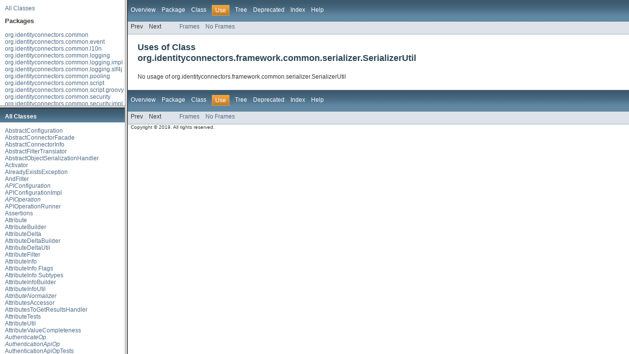

--- FILE ---
content_type: text/html; charset=utf-8
request_url: https://connid.tirasa.net/apidocs/1.4/overview-frame.html
body_size: 427
content:
<!DOCTYPE HTML PUBLIC "-//W3C//DTD HTML 4.01 Transitional//EN" "http://www.w3.org/TR/html4/loose.dtd">
<!-- NewPage -->
<html lang="it">
<head>
<!-- Generated by javadoc (version 1.7.0_80) on Fri Jan 25 11:47:27 CET 2019 -->
<meta http-equiv="Content-Type" content="text/html; charset=UTF-8">
<title>Overview List (ConnId 1.4.5.1 API)</title>
<meta name="date" content="2019-01-25">
<link rel="stylesheet" type="text/css" href="stylesheet.css" title="Style">
</head>
<body>
<div class="indexHeader"><a href="allclasses-frame.html" target="packageFrame">All Classes</a></div>
<div class="indexContainer">
<h2 title="Packages">Packages</h2>
<ul title="Packages">
<li><a href="org/identityconnectors/common/package-frame.html" target="packageFrame">org.identityconnectors.common</a></li>
<li><a href="org/identityconnectors/common/event/package-frame.html" target="packageFrame">org.identityconnectors.common.event</a></li>
<li><a href="org/identityconnectors/common/l10n/package-frame.html" target="packageFrame">org.identityconnectors.common.l10n</a></li>
<li><a href="org/identityconnectors/common/logging/package-frame.html" target="packageFrame">org.identityconnectors.common.logging</a></li>
<li><a href="org/identityconnectors/common/logging/impl/package-frame.html" target="packageFrame">org.identityconnectors.common.logging.impl</a></li>
<li><a href="org/identityconnectors/common/logging/slf4j/package-frame.html" target="packageFrame">org.identityconnectors.common.logging.slf4j</a></li>
<li><a href="org/identityconnectors/common/pooling/package-frame.html" target="packageFrame">org.identityconnectors.common.pooling</a></li>
<li><a href="org/identityconnectors/common/script/package-frame.html" target="packageFrame">org.identityconnectors.common.script</a></li>
<li><a href="org/identityconnectors/common/script/groovy/package-frame.html" target="packageFrame">org.identityconnectors.common.script.groovy</a></li>
<li><a href="org/identityconnectors/common/security/package-frame.html" target="packageFrame">org.identityconnectors.common.security</a></li>
<li><a href="org/identityconnectors/common/security/impl/package-frame.html" target="packageFrame">org.identityconnectors.common.security.impl</a></li>
<li><a href="org/identityconnectors/contract/data/package-frame.html" target="packageFrame">org.identityconnectors.contract.data</a></li>
<li><a href="org/identityconnectors/contract/data/groovy/package-frame.html" target="packageFrame">org.identityconnectors.contract.data.groovy</a></li>
<li><a href="org/identityconnectors/contract/exceptions/package-frame.html" target="packageFrame">org.identityconnectors.contract.exceptions</a></li>
<li><a href="org/identityconnectors/contract/test/package-frame.html" target="packageFrame">org.identityconnectors.contract.test</a></li>
<li><a href="org/identityconnectors/framework/package-frame.html" target="packageFrame">org.identityconnectors.framework</a></li>
<li><a href="org/identityconnectors/framework/api/package-frame.html" target="packageFrame">org.identityconnectors.framework.api</a></li>
<li><a href="org/identityconnectors/framework/api/operations/package-frame.html" target="packageFrame">org.identityconnectors.framework.api.operations</a></li>
<li><a href="org/identityconnectors/framework/common/package-frame.html" target="packageFrame">org.identityconnectors.framework.common</a></li>
<li><a href="org/identityconnectors/framework/common/exceptions/package-frame.html" target="packageFrame">org.identityconnectors.framework.common.exceptions</a></li>
<li><a href="org/identityconnectors/framework/common/objects/package-frame.html" target="packageFrame">org.identityconnectors.framework.common.objects</a></li>
<li><a href="org/identityconnectors/framework/common/objects/filter/package-frame.html" target="packageFrame">org.identityconnectors.framework.common.objects.filter</a></li>
<li><a href="org/identityconnectors/framework/common/serializer/package-frame.html" target="packageFrame">org.identityconnectors.framework.common.serializer</a></li>
<li><a href="org/identityconnectors/framework/impl/api/package-frame.html" target="packageFrame">org.identityconnectors.framework.impl.api</a></li>
<li><a href="org/identityconnectors/framework/impl/api/local/package-frame.html" target="packageFrame">org.identityconnectors.framework.impl.api.local</a></li>
<li><a href="org/identityconnectors/framework/impl/api/local/operations/package-frame.html" target="packageFrame">org.identityconnectors.framework.impl.api.local.operations</a></li>
<li><a href="org/identityconnectors/framework/impl/api/osgi/internal/package-frame.html" target="packageFrame">org.identityconnectors.framework.impl.api.osgi.internal</a></li>
<li><a href="org/identityconnectors/framework/impl/api/remote/package-frame.html" target="packageFrame">org.identityconnectors.framework.impl.api.remote</a></li>
<li><a href="org/identityconnectors/framework/impl/api/remote/messages/package-frame.html" target="packageFrame">org.identityconnectors.framework.impl.api.remote.messages</a></li>
<li><a href="org/identityconnectors/framework/impl/serializer/package-frame.html" target="packageFrame">org.identityconnectors.framework.impl.serializer</a></li>
<li><a href="org/identityconnectors/framework/impl/serializer/binary/package-frame.html" target="packageFrame">org.identityconnectors.framework.impl.serializer.binary</a></li>
<li><a href="org/identityconnectors/framework/impl/serializer/xml/package-frame.html" target="packageFrame">org.identityconnectors.framework.impl.serializer.xml</a></li>
<li><a href="org/identityconnectors/framework/impl/test/package-frame.html" target="packageFrame">org.identityconnectors.framework.impl.test</a></li>
<li><a href="org/identityconnectors/framework/server/package-frame.html" target="packageFrame">org.identityconnectors.framework.server</a></li>
<li><a href="org/identityconnectors/framework/server/impl/package-frame.html" target="packageFrame">org.identityconnectors.framework.server.impl</a></li>
<li><a href="org/identityconnectors/framework/spi/package-frame.html" target="packageFrame">org.identityconnectors.framework.spi</a></li>
<li><a href="org/identityconnectors/framework/spi/operations/package-frame.html" target="packageFrame">org.identityconnectors.framework.spi.operations</a></li>
<li><a href="org/identityconnectors/test/common/package-frame.html" target="packageFrame">org.identityconnectors.test.common</a></li>
<li><a href="org/identityconnectors/test/common/spi/package-frame.html" target="packageFrame">org.identityconnectors.test.common.spi</a></li>
<li><a href="org/identityconnectors/testcommon/package-frame.html" target="packageFrame">org.identityconnectors.testcommon</a></li>
<li><a href="org/identityconnectors/testconnector/package-frame.html" target="packageFrame">org.identityconnectors.testconnector</a></li>
</ul>
</div>
<p>&nbsp;</p>
</body>
</html>


--- FILE ---
content_type: text/html; charset=utf-8
request_url: https://connid.tirasa.net/apidocs/1.4/allclasses-frame.html
body_size: 5108
content:
<!DOCTYPE HTML PUBLIC "-//W3C//DTD HTML 4.01 Transitional//EN" "http://www.w3.org/TR/html4/loose.dtd">
<!-- NewPage -->
<html lang="it">
<head>
<!-- Generated by javadoc (version 1.7.0_80) on Fri Jan 25 11:47:28 CET 2019 -->
<meta http-equiv="Content-Type" content="text/html; charset=UTF-8">
<title>All Classes (ConnId 1.4.5.1 API)</title>
<meta name="date" content="2019-01-25">
<link rel="stylesheet" type="text/css" href="stylesheet.css" title="Style">
</head>
<body>
<h1 class="bar">All Classes</h1>
<div class="indexContainer">
<ul>
<li><a href="org/identityconnectors/framework/spi/AbstractConfiguration.html" title="class in org.identityconnectors.framework.spi" target="classFrame">AbstractConfiguration</a></li>
<li><a href="org/identityconnectors/framework/impl/api/AbstractConnectorFacade.html" title="class in org.identityconnectors.framework.impl.api" target="classFrame">AbstractConnectorFacade</a></li>
<li><a href="org/identityconnectors/framework/impl/api/AbstractConnectorInfo.html" title="class in org.identityconnectors.framework.impl.api" target="classFrame">AbstractConnectorInfo</a></li>
<li><a href="org/identityconnectors/framework/common/objects/filter/AbstractFilterTranslator.html" title="class in org.identityconnectors.framework.common.objects.filter" target="classFrame">AbstractFilterTranslator</a></li>
<li><a href="org/identityconnectors/framework/impl/serializer/AbstractObjectSerializationHandler.html" title="class in org.identityconnectors.framework.impl.serializer" target="classFrame">AbstractObjectSerializationHandler</a></li>
<li><a href="org/identityconnectors/framework/impl/api/osgi/internal/Activator.html" title="class in org.identityconnectors.framework.impl.api.osgi.internal" target="classFrame">Activator</a></li>
<li><a href="org/identityconnectors/framework/common/exceptions/AlreadyExistsException.html" title="class in org.identityconnectors.framework.common.exceptions" target="classFrame">AlreadyExistsException</a></li>
<li><a href="org/identityconnectors/framework/common/objects/filter/AndFilter.html" title="class in org.identityconnectors.framework.common.objects.filter" target="classFrame">AndFilter</a></li>
<li><a href="org/identityconnectors/framework/api/APIConfiguration.html" title="interface in org.identityconnectors.framework.api" target="classFrame"><i>APIConfiguration</i></a></li>
<li><a href="org/identityconnectors/framework/impl/api/APIConfigurationImpl.html" title="class in org.identityconnectors.framework.impl.api" target="classFrame">APIConfigurationImpl</a></li>
<li><a href="org/identityconnectors/framework/api/operations/APIOperation.html" title="interface in org.identityconnectors.framework.api.operations" target="classFrame"><i>APIOperation</i></a></li>
<li><a href="org/identityconnectors/framework/impl/api/local/operations/APIOperationRunner.html" title="class in org.identityconnectors.framework.impl.api.local.operations" target="classFrame">APIOperationRunner</a></li>
<li><a href="org/identityconnectors/common/Assertions.html" title="class in org.identityconnectors.common" target="classFrame">Assertions</a></li>
<li><a href="org/identityconnectors/framework/common/objects/Attribute.html" title="class in org.identityconnectors.framework.common.objects" target="classFrame">Attribute</a></li>
<li><a href="org/identityconnectors/framework/common/objects/AttributeBuilder.html" title="class in org.identityconnectors.framework.common.objects" target="classFrame">AttributeBuilder</a></li>
<li><a href="org/identityconnectors/framework/common/objects/AttributeDelta.html" title="class in org.identityconnectors.framework.common.objects" target="classFrame">AttributeDelta</a></li>
<li><a href="org/identityconnectors/framework/common/objects/AttributeDeltaBuilder.html" title="class in org.identityconnectors.framework.common.objects" target="classFrame">AttributeDeltaBuilder</a></li>
<li><a href="org/identityconnectors/framework/common/objects/AttributeDeltaUtil.html" title="class in org.identityconnectors.framework.common.objects" target="classFrame">AttributeDeltaUtil</a></li>
<li><a href="org/identityconnectors/framework/common/objects/filter/AttributeFilter.html" title="class in org.identityconnectors.framework.common.objects.filter" target="classFrame">AttributeFilter</a></li>
<li><a href="org/identityconnectors/framework/common/objects/AttributeInfo.html" title="class in org.identityconnectors.framework.common.objects" target="classFrame">AttributeInfo</a></li>
<li><a href="org/identityconnectors/framework/common/objects/AttributeInfo.Flags.html" title="enum in org.identityconnectors.framework.common.objects" target="classFrame">AttributeInfo.Flags</a></li>
<li><a href="org/identityconnectors/framework/common/objects/AttributeInfo.Subtypes.html" title="enum in org.identityconnectors.framework.common.objects" target="classFrame">AttributeInfo.Subtypes</a></li>
<li><a href="org/identityconnectors/framework/common/objects/AttributeInfoBuilder.html" title="class in org.identityconnectors.framework.common.objects" target="classFrame">AttributeInfoBuilder</a></li>
<li><a href="org/identityconnectors/framework/common/objects/AttributeInfoUtil.html" title="class in org.identityconnectors.framework.common.objects" target="classFrame">AttributeInfoUtil</a></li>
<li><a href="org/identityconnectors/framework/spi/AttributeNormalizer.html" title="interface in org.identityconnectors.framework.spi" target="classFrame"><i>AttributeNormalizer</i></a></li>
<li><a href="org/identityconnectors/framework/common/objects/AttributesAccessor.html" title="class in org.identityconnectors.framework.common.objects" target="classFrame">AttributesAccessor</a></li>
<li><a href="org/identityconnectors/framework/impl/api/local/operations/AttributesToGetResultsHandler.html" title="class in org.identityconnectors.framework.impl.api.local.operations" target="classFrame">AttributesToGetResultsHandler</a></li>
<li><a href="org/identityconnectors/contract/test/AttributeTests.html" title="class in org.identityconnectors.contract.test" target="classFrame">AttributeTests</a></li>
<li><a href="org/identityconnectors/framework/common/objects/AttributeUtil.html" title="class in org.identityconnectors.framework.common.objects" target="classFrame">AttributeUtil</a></li>
<li><a href="org/identityconnectors/framework/common/objects/AttributeValueCompleteness.html" title="enum in org.identityconnectors.framework.common.objects" target="classFrame">AttributeValueCompleteness</a></li>
<li><a href="org/identityconnectors/framework/spi/operations/AuthenticateOp.html" title="interface in org.identityconnectors.framework.spi.operations" target="classFrame"><i>AuthenticateOp</i></a></li>
<li><a href="org/identityconnectors/framework/api/operations/AuthenticationApiOp.html" title="interface in org.identityconnectors.framework.api.operations" target="classFrame"><i>AuthenticationApiOp</i></a></li>
<li><a href="org/identityconnectors/contract/test/AuthenticationApiOpTests.html" title="class in org.identityconnectors.contract.test" target="classFrame">AuthenticationApiOpTests</a></li>
<li><a href="org/identityconnectors/framework/impl/api/local/operations/AuthenticationImpl.html" title="class in org.identityconnectors.framework.impl.api.local.operations" target="classFrame">AuthenticationImpl</a></li>
<li><a href="org/identityconnectors/common/Base64.html" title="class in org.identityconnectors.common" target="classFrame">Base64</a></li>
<li><a href="org/identityconnectors/framework/impl/serializer/binary/BinaryObjectDecoder.html" title="class in org.identityconnectors.framework.impl.serializer.binary" target="classFrame">BinaryObjectDecoder</a></li>
<li><a href="org/identityconnectors/framework/common/serializer/BinaryObjectDeserializer.html" title="interface in org.identityconnectors.framework.common.serializer" target="classFrame"><i>BinaryObjectDeserializer</i></a></li>
<li><a href="org/identityconnectors/framework/impl/serializer/binary/BinaryObjectEncoder.html" title="class in org.identityconnectors.framework.impl.serializer.binary" target="classFrame">BinaryObjectEncoder</a></li>
<li><a href="org/identityconnectors/framework/common/serializer/BinaryObjectSerializer.html" title="interface in org.identityconnectors.framework.common.serializer" target="classFrame"><i>BinaryObjectSerializer</i></a></li>
<li><a href="org/identityconnectors/framework/impl/api/BufferedResultsProxy.html" title="class in org.identityconnectors.framework.impl.api" target="classFrame">BufferedResultsProxy</a></li>
<li><a href="org/identityconnectors/framework/impl/api/local/BundleLibSorter.html" title="class in org.identityconnectors.framework.impl.api.local" target="classFrame">BundleLibSorter</a></li>
<li><a href="org/identityconnectors/common/ByteUtil.html" title="class in org.identityconnectors.common" target="classFrame">ByteUtil</a></li>
<li><a href="org/identityconnectors/framework/impl/api/local/operations/CaseNormalizer.html" title="class in org.identityconnectors.framework.impl.api.local.operations" target="classFrame">CaseNormalizer</a></li>
<li><a href="org/identityconnectors/framework/server/impl/CCLWatchThread.html" title="class in org.identityconnectors.framework.server.impl" target="classFrame">CCLWatchThread</a></li>
<li><a href="org/identityconnectors/framework/server/impl/CCLWatchThreadFactory.html" title="class in org.identityconnectors.framework.server.impl" target="classFrame">CCLWatchThreadFactory</a></li>
<li><a href="org/identityconnectors/common/CollectionUtil.html" title="class in org.identityconnectors.common" target="classFrame">CollectionUtil</a></li>
<li><a href="org/identityconnectors/framework/common/objects/filter/ComparableAttributeFilter.html" title="class in org.identityconnectors.framework.common.objects.filter" target="classFrame">ComparableAttributeFilter</a></li>
<li><a href="org/identityconnectors/framework/common/objects/filter/CompositeFilter.html" title="class in org.identityconnectors.framework.common.objects.filter" target="classFrame">CompositeFilter</a></li>
<li><a href="org/identityconnectors/framework/spi/Configuration.html" title="interface in org.identityconnectors.framework.spi" target="classFrame"><i>Configuration</i></a></li>
<li><a href="org/identityconnectors/framework/spi/ConfigurationClass.html" title="annotation in org.identityconnectors.framework.spi" target="classFrame">ConfigurationClass</a></li>
<li><a href="org/identityconnectors/framework/common/exceptions/ConfigurationException.html" title="class in org.identityconnectors.framework.common.exceptions" target="classFrame">ConfigurationException</a></li>
<li><a href="org/identityconnectors/framework/api/ConfigurationProperties.html" title="interface in org.identityconnectors.framework.api" target="classFrame"><i>ConfigurationProperties</i></a></li>
<li><a href="org/identityconnectors/framework/impl/api/ConfigurationPropertiesImpl.html" title="class in org.identityconnectors.framework.impl.api" target="classFrame">ConfigurationPropertiesImpl</a></li>
<li><a href="org/identityconnectors/framework/api/ConfigurationProperty.html" title="interface in org.identityconnectors.framework.api" target="classFrame"><i>ConfigurationProperty</i></a></li>
<li><a href="org/identityconnectors/framework/spi/ConfigurationProperty.html" title="annotation in org.identityconnectors.framework.spi" target="classFrame">ConfigurationProperty</a></li>
<li><a href="org/identityconnectors/framework/impl/api/ConfigurationPropertyImpl.html" title="class in org.identityconnectors.framework.impl.api" target="classFrame">ConfigurationPropertyImpl</a></li>
<li><a href="org/identityconnectors/contract/test/ConfigurationTests.html" title="class in org.identityconnectors.contract.test" target="classFrame">ConfigurationTests</a></li>
<li><a href="org/identityconnectors/framework/common/exceptions/ConnectionBrokenException.html" title="class in org.identityconnectors.framework.common.exceptions" target="classFrame">ConnectionBrokenException</a></li>
<li><a href="org/identityconnectors/framework/common/exceptions/ConnectionFailedException.html" title="class in org.identityconnectors.framework.common.exceptions" target="classFrame">ConnectionFailedException</a></li>
<li><a href="org/identityconnectors/framework/server/impl/ConnectionProcessor.html" title="class in org.identityconnectors.framework.server.impl" target="classFrame">ConnectionProcessor</a></li>
<li><a href="org/identityconnectors/framework/spi/Connector.html" title="interface in org.identityconnectors.framework.spi" target="classFrame"><i>Connector</i></a></li>
<li><a href="org/identityconnectors/framework/impl/api/local/operations/ConnectorAPIOperationRunner.html" title="class in org.identityconnectors.framework.impl.api.local.operations" target="classFrame">ConnectorAPIOperationRunner</a></li>
<li><a href="org/identityconnectors/framework/impl/api/local/operations/ConnectorAPIOperationRunnerProxy.html" title="class in org.identityconnectors.framework.impl.api.local.operations" target="classFrame">ConnectorAPIOperationRunnerProxy</a></li>
<li><a href="org/identityconnectors/framework/impl/api/local/ConnectorBundleManifest.html" title="class in org.identityconnectors.framework.impl.api.local" target="classFrame">ConnectorBundleManifest</a></li>
<li><a href="org/identityconnectors/framework/impl/api/local/ConnectorBundleManifestParser.html" title="class in org.identityconnectors.framework.impl.api.local" target="classFrame">ConnectorBundleManifestParser</a></li>
<li><a href="org/identityconnectors/framework/spi/ConnectorClass.html" title="annotation in org.identityconnectors.framework.spi" target="classFrame">ConnectorClass</a></li>
<li><a href="org/identityconnectors/common/event/ConnectorEvent.html" title="class in org.identityconnectors.common.event" target="classFrame">ConnectorEvent</a></li>
<li><a href="org/identityconnectors/common/event/ConnectorEventHandler.html" title="interface in org.identityconnectors.common.event" target="classFrame"><i>ConnectorEventHandler</i></a></li>
<li><a href="org/identityconnectors/common/event/ConnectorEventPublisher.html" title="interface in org.identityconnectors.common.event" target="classFrame"><i>ConnectorEventPublisher</i></a></li>
<li><a href="org/identityconnectors/framework/common/exceptions/ConnectorException.html" title="class in org.identityconnectors.framework.common.exceptions" target="classFrame">ConnectorException</a></li>
<li><a href="org/identityconnectors/framework/api/ConnectorFacade.html" title="interface in org.identityconnectors.framework.api" target="classFrame"><i>ConnectorFacade</i></a></li>
<li><a href="org/identityconnectors/framework/api/ConnectorFacadeFactory.html" title="class in org.identityconnectors.framework.api" target="classFrame">ConnectorFacadeFactory</a></li>
<li><a href="org/identityconnectors/framework/impl/api/ConnectorFacadeFactoryImpl.html" title="class in org.identityconnectors.framework.impl.api" target="classFrame">ConnectorFacadeFactoryImpl</a></li>
<li><a href="org/identityconnectors/contract/test/ConnectorHelper.html" title="class in org.identityconnectors.contract.test" target="classFrame">ConnectorHelper</a></li>
<li><a href="org/identityconnectors/framework/api/ConnectorInfo.html" title="interface in org.identityconnectors.framework.api" target="classFrame"><i>ConnectorInfo</i></a></li>
<li><a href="org/identityconnectors/framework/api/ConnectorInfoManager.html" title="interface in org.identityconnectors.framework.api" target="classFrame"><i>ConnectorInfoManager</i></a></li>
<li><a href="org/identityconnectors/framework/api/ConnectorInfoManagerFactory.html" title="class in org.identityconnectors.framework.api" target="classFrame">ConnectorInfoManagerFactory</a></li>
<li><a href="org/identityconnectors/framework/impl/api/ConnectorInfoManagerFactoryImpl.html" title="class in org.identityconnectors.framework.impl.api" target="classFrame">ConnectorInfoManagerFactoryImpl</a></li>
<li><a href="org/identityconnectors/framework/common/exceptions/ConnectorIOException.html" title="class in org.identityconnectors.framework.common.exceptions" target="classFrame">ConnectorIOException</a></li>
<li><a href="org/identityconnectors/framework/api/ConnectorKey.html" title="class in org.identityconnectors.framework.api" target="classFrame">ConnectorKey</a></li>
<li><a href="org/identityconnectors/framework/impl/api/osgi/internal/ConnectorManifestScanner.html" title="class in org.identityconnectors.framework.impl.api.osgi.internal" target="classFrame">ConnectorManifestScanner</a></li>
<li><a href="org/identityconnectors/framework/common/objects/ConnectorMessages.html" title="interface in org.identityconnectors.framework.common.objects" target="classFrame"><i>ConnectorMessages</i></a></li>
<li><a href="org/identityconnectors/framework/impl/api/ConnectorMessagesImpl.html" title="class in org.identityconnectors.framework.impl.api" target="classFrame">ConnectorMessagesImpl</a></li>
<li><a href="org/identityconnectors/framework/common/objects/ConnectorObject.html" title="class in org.identityconnectors.framework.common.objects" target="classFrame">ConnectorObject</a></li>
<li><a href="org/identityconnectors/framework/common/objects/ConnectorObjectBuilder.html" title="class in org.identityconnectors.framework.common.objects" target="classFrame">ConnectorObjectBuilder</a></li>
<li><a href="org/identityconnectors/framework/impl/api/local/operations/ConnectorOperationalContext.html" title="class in org.identityconnectors.framework.impl.api.local.operations" target="classFrame">ConnectorOperationalContext</a></li>
<li><a href="org/identityconnectors/framework/impl/api/local/ConnectorPoolManager.html" title="class in org.identityconnectors.framework.impl.api.local" target="classFrame">ConnectorPoolManager</a></li>
<li><a href="org/identityconnectors/framework/impl/api/local/ConnectorPoolManager.ConnectorPoolKey.html" title="class in org.identityconnectors.framework.impl.api.local" target="classFrame">ConnectorPoolManager.ConnectorPoolKey</a></li>
<li><a href="org/identityconnectors/framework/common/exceptions/ConnectorSecurityException.html" title="class in org.identityconnectors.framework.common.exceptions" target="classFrame">ConnectorSecurityException</a></li>
<li><a href="org/identityconnectors/framework/server/ConnectorServer.html" title="class in org.identityconnectors.framework.server" target="classFrame">ConnectorServer</a></li>
<li><a href="org/identityconnectors/framework/server/impl/ConnectorServerImpl.html" title="class in org.identityconnectors.framework.server.impl" target="classFrame">ConnectorServerImpl</a></li>
<li><a href="org/identityconnectors/framework/common/objects/filter/ContainsAllValuesFilter.html" title="class in org.identityconnectors.framework.common.objects.filter" target="classFrame">ContainsAllValuesFilter</a></li>
<li><a href="org/identityconnectors/framework/common/objects/filter/ContainsFilter.html" title="class in org.identityconnectors.framework.common.objects.filter" target="classFrame">ContainsFilter</a></li>
<li><a href="org/identityconnectors/contract/exceptions/ContractException.html" title="class in org.identityconnectors.contract.exceptions" target="classFrame">ContractException</a></li>
<li><a href="org/identityconnectors/contract/test/ContractITCase.html" title="class in org.identityconnectors.contract.test" target="classFrame">ContractITCase</a></li>
<li><a href="org/identityconnectors/contract/test/ContractTestBase.html" title="class in org.identityconnectors.contract.test" target="classFrame">ContractTestBase</a></li>
<li><a href="org/identityconnectors/framework/api/operations/CreateApiOp.html" title="interface in org.identityconnectors.framework.api.operations" target="classFrame"><i>CreateApiOp</i></a></li>
<li><a href="org/identityconnectors/contract/test/CreateApiOpTests.html" title="class in org.identityconnectors.contract.test" target="classFrame">CreateApiOpTests</a></li>
<li><a href="org/identityconnectors/framework/impl/api/local/operations/CreateImpl.html" title="class in org.identityconnectors.framework.impl.api.local.operations" target="classFrame">CreateImpl</a></li>
<li><a href="org/identityconnectors/framework/spi/operations/CreateOp.html" title="interface in org.identityconnectors.framework.spi.operations" target="classFrame"><i>CreateOp</i></a></li>
<li><a href="org/identityconnectors/common/l10n/CurrentLocale.html" title="class in org.identityconnectors.common.l10n" target="classFrame">CurrentLocale</a></li>
<li><a href="org/identityconnectors/contract/data/DataProvider.html" title="interface in org.identityconnectors.contract.data" target="classFrame"><i>DataProvider</i></a></li>
<li><a href="org/identityconnectors/framework/impl/api/DelegatingTimeoutProxy.html" title="class in org.identityconnectors.framework.impl.api" target="classFrame">DelegatingTimeoutProxy</a></li>
<li><a href="org/identityconnectors/framework/api/operations/DeleteApiOp.html" title="interface in org.identityconnectors.framework.api.operations" target="classFrame"><i>DeleteApiOp</i></a></li>
<li><a href="org/identityconnectors/contract/test/DeleteApiOpTests.html" title="class in org.identityconnectors.contract.test" target="classFrame">DeleteApiOpTests</a></li>
<li><a href="org/identityconnectors/framework/impl/api/local/operations/DeleteImpl.html" title="class in org.identityconnectors.framework.impl.api.local.operations" target="classFrame">DeleteImpl</a></li>
<li><a href="org/identityconnectors/framework/spi/operations/DeleteOp.html" title="interface in org.identityconnectors.framework.spi.operations" target="classFrame"><i>DeleteOp</i></a></li>
<li><a href="org/identityconnectors/framework/impl/api/local/operations/DuplicateFilteringResultsHandler.html" title="class in org.identityconnectors.framework.impl.api.local.operations" target="classFrame">DuplicateFilteringResultsHandler</a></li>
<li><a href="org/identityconnectors/framework/impl/api/remote/messages/EchoMessage.html" title="class in org.identityconnectors.framework.impl.api.remote.messages" target="classFrame">EchoMessage</a></li>
<li><a href="org/identityconnectors/common/security/Encryptor.html" title="interface in org.identityconnectors.common.security" target="classFrame"><i>Encryptor</i></a></li>
<li><a href="org/identityconnectors/common/security/EncryptorFactory.html" title="class in org.identityconnectors.common.security" target="classFrame">EncryptorFactory</a></li>
<li><a href="org/identityconnectors/common/security/impl/EncryptorFactoryImpl.html" title="class in org.identityconnectors.common.security.impl" target="classFrame">EncryptorFactoryImpl</a></li>
<li><a href="org/identityconnectors/common/security/impl/EncryptorImpl.html" title="class in org.identityconnectors.common.security.impl" target="classFrame">EncryptorImpl</a></li>
<li><a href="org/identityconnectors/framework/common/objects/filter/EndsWithFilter.html" title="class in org.identityconnectors.framework.common.objects.filter" target="classFrame">EndsWithFilter</a></li>
<li><a href="org/identityconnectors/framework/impl/serializer/EnumSerializationHandler.html" title="class in org.identityconnectors.framework.impl.serializer" target="classFrame">EnumSerializationHandler</a></li>
<li><a href="org/identityconnectors/framework/common/objects/filter/EqualsFilter.html" title="class in org.identityconnectors.framework.common.objects.filter" target="classFrame">EqualsFilter</a></li>
<li><a href="org/identityconnectors/common/EqualsHashCodeBuilder.html" title="class in org.identityconnectors.common" target="classFrame">EqualsHashCodeBuilder</a></li>
<li><a href="org/identityconnectors/framework/common/objects/filter/EqualsIgnoreCaseFilter.html" title="class in org.identityconnectors.framework.common.objects.filter" target="classFrame">EqualsIgnoreCaseFilter</a></li>
<li><a href="org/identityconnectors/framework/common/objects/filter/ExternallyChainedFilter.html" title="class in org.identityconnectors.framework.common.objects.filter" target="classFrame">ExternallyChainedFilter</a></li>
<li><a href="org/identityconnectors/framework/common/objects/filter/Filter.html" title="interface in org.identityconnectors.framework.common.objects.filter" target="classFrame"><i>Filter</i></a></li>
<li><a href="org/identityconnectors/framework/common/objects/filter/FilterBuilder.html" title="class in org.identityconnectors.framework.common.objects.filter" target="classFrame">FilterBuilder</a></li>
<li><a href="org/identityconnectors/framework/impl/api/local/operations/FilteredResultsHandler.html" title="class in org.identityconnectors.framework.impl.api.local.operations" target="classFrame">FilteredResultsHandler</a></li>
<li><a href="org/identityconnectors/framework/impl/api/local/operations/FilteredResultsHandler.PassThroughFilter.html" title="class in org.identityconnectors.framework.impl.api.local.operations" target="classFrame">FilteredResultsHandler.PassThroughFilter</a></li>
<li><a href="org/identityconnectors/framework/common/objects/filter/FilterTranslator.html" title="interface in org.identityconnectors.framework.common.objects.filter" target="classFrame"><i>FilterTranslator</i></a></li>
<li><a href="org/identityconnectors/framework/common/objects/filter/FilterVisitor.html" title="interface in org.identityconnectors.framework.common.objects.filter" target="classFrame"><i>FilterVisitor</i></a></li>
<li><a href="org/identityconnectors/contract/test/FrameworkModule.html" title="class in org.identityconnectors.contract.test" target="classFrame">FrameworkModule</a></li>
<li><a href="org/identityconnectors/framework/common/FrameworkUtil.html" title="class in org.identityconnectors.framework.common" target="classFrame">FrameworkUtil</a></li>
<li><a href="org/identityconnectors/contract/data/groovy/Get.html" title="class in org.identityconnectors.contract.data.groovy" target="classFrame">Get</a></li>
<li><a href="org/identityconnectors/framework/api/operations/GetApiOp.html" title="interface in org.identityconnectors.framework.api.operations" target="classFrame"><i>GetApiOp</i></a></li>
<li><a href="org/identityconnectors/contract/test/GetApiOpTests.html" title="class in org.identityconnectors.contract.test" target="classFrame">GetApiOpTests</a></li>
<li><a href="org/identityconnectors/framework/impl/api/local/operations/GetImpl.html" title="class in org.identityconnectors.framework.impl.api.local.operations" target="classFrame">GetImpl</a></li>
<li><a href="org/identityconnectors/framework/common/objects/filter/GreaterThanFilter.html" title="class in org.identityconnectors.framework.common.objects.filter" target="classFrame">GreaterThanFilter</a></li>
<li><a href="org/identityconnectors/framework/common/objects/filter/GreaterThanOrEqualFilter.html" title="class in org.identityconnectors.framework.common.objects.filter" target="classFrame">GreaterThanOrEqualFilter</a></li>
<li><a href="org/identityconnectors/contract/data/GroovyDataProvider.html" title="class in org.identityconnectors.contract.data" target="classFrame">GroovyDataProvider</a></li>
<li><a href="org/identityconnectors/common/script/groovy/GroovyScriptExecutorFactory.html" title="class in org.identityconnectors.common.script.groovy" target="classFrame">GroovyScriptExecutorFactory</a></li>
<li><a href="org/identityconnectors/common/security/GuardedByteArray.html" title="class in org.identityconnectors.common.security" target="classFrame">GuardedByteArray</a></li>
<li><a href="org/identityconnectors/common/security/GuardedByteArray.Accessor.html" title="interface in org.identityconnectors.common.security" target="classFrame"><i>GuardedByteArray.Accessor</i></a></li>
<li><a href="org/identityconnectors/common/security/GuardedString.html" title="class in org.identityconnectors.common.security" target="classFrame">GuardedString</a></li>
<li><a href="org/identityconnectors/common/security/GuardedString.Accessor.html" title="interface in org.identityconnectors.common.security" target="classFrame"><i>GuardedString.Accessor</i></a></li>
<li><a href="org/identityconnectors/common/GUID.html" title="class in org.identityconnectors.common" target="classFrame">GUID</a></li>
<li><a href="org/identityconnectors/framework/impl/api/remote/messages/HelloRequest.html" title="class in org.identityconnectors.framework.impl.api.remote.messages" target="classFrame">HelloRequest</a></li>
<li><a href="org/identityconnectors/framework/impl/api/remote/messages/HelloResponse.html" title="class in org.identityconnectors.framework.impl.api.remote.messages" target="classFrame">HelloResponse</a></li>
<li><a href="org/identityconnectors/framework/common/exceptions/InvalidAttributeValueException.html" title="class in org.identityconnectors.framework.common.exceptions" target="classFrame">InvalidAttributeValueException</a></li>
<li><a href="org/identityconnectors/framework/common/exceptions/InvalidCredentialException.html" title="class in org.identityconnectors.framework.common.exceptions" target="classFrame">InvalidCredentialException</a></li>
<li><a href="org/identityconnectors/framework/common/exceptions/InvalidPasswordException.html" title="class in org.identityconnectors.framework.common.exceptions" target="classFrame">InvalidPasswordException</a></li>
<li><a href="org/identityconnectors/common/IOUtil.html" title="class in org.identityconnectors.common" target="classFrame">IOUtil</a></li>
<li><a href="org/identityconnectors/framework/impl/api/local/JavaClassProperties.html" title="class in org.identityconnectors.framework.impl.api.local" target="classFrame">JavaClassProperties</a></li>
<li><a href="org/identityconnectors/common/logging/impl/JDKLogger.html" title="class in org.identityconnectors.common.logging.impl" target="classFrame">JDKLogger</a></li>
<li><a href="org/identityconnectors/contract/data/groovy/Lazy.html" title="class in org.identityconnectors.contract.data.groovy" target="classFrame">Lazy</a></li>
<li><a href="org/identityconnectors/framework/common/objects/filter/LessThanFilter.html" title="class in org.identityconnectors.framework.common.objects.filter" target="classFrame">LessThanFilter</a></li>
<li><a href="org/identityconnectors/framework/common/objects/filter/LessThanOrEqualFilter.html" title="class in org.identityconnectors.framework.common.objects.filter" target="classFrame">LessThanOrEqualFilter</a></li>
<li><a href="org/identityconnectors/framework/impl/api/local/LocalConnectorFacadeImpl.html" title="class in org.identityconnectors.framework.impl.api.local" target="classFrame">LocalConnectorFacadeImpl</a></li>
<li><a href="org/identityconnectors/framework/impl/api/local/LocalConnectorInfoImpl.html" title="class in org.identityconnectors.framework.impl.api.local" target="classFrame">LocalConnectorInfoImpl</a></li>
<li><a href="org/identityconnectors/framework/impl/api/local/LocalConnectorInfoManagerImpl.html" title="class in org.identityconnectors.framework.impl.api.local" target="classFrame">LocalConnectorInfoManagerImpl</a></li>
<li><a href="org/identityconnectors/common/logging/Log.html" title="class in org.identityconnectors.common.logging" target="classFrame">Log</a></li>
<li><a href="org/identityconnectors/common/logging/Log.Level.html" title="enum in org.identityconnectors.common.logging" target="classFrame">Log.Level</a></li>
<li><a href="org/identityconnectors/framework/impl/api/LoggingProxy.html" title="class in org.identityconnectors.framework.impl.api" target="classFrame">LoggingProxy</a></li>
<li><a href="org/identityconnectors/common/logging/LogSpi.html" title="interface in org.identityconnectors.common.logging" target="classFrame"><i>LogSpi</i></a></li>
<li><a href="org/identityconnectors/framework/server/Main.html" title="class in org.identityconnectors.framework.server" target="classFrame">Main</a></li>
<li><a href="org/identityconnectors/framework/impl/api/ManagedConnectorFacadeFactoryImpl.html" title="class in org.identityconnectors.framework.impl.api" target="classFrame">ManagedConnectorFacadeFactoryImpl</a></li>
<li><a href="org/identityconnectors/framework/impl/api/remote/messages/Message.html" title="interface in org.identityconnectors.framework.impl.api.remote.messages" target="classFrame"><i>Message</i></a></li>
<li><a href="org/identityconnectors/framework/impl/api/MethodTimeoutProxy.html" title="class in org.identityconnectors.framework.impl.api" target="classFrame">MethodTimeoutProxy</a></li>
<li><a href="org/identityconnectors/contract/test/MultiOpTests.html" title="class in org.identityconnectors.contract.test" target="classFrame">MultiOpTests</a></li>
<li><a href="org/identityconnectors/testconnector/MyTstConnection.html" title="class in org.identityconnectors.testconnector" target="classFrame">MyTstConnection</a></li>
<li><a href="org/identityconnectors/framework/common/objects/Name.html" title="class in org.identityconnectors.framework.common.objects" target="classFrame">Name</a></li>
<li><a href="org/identityconnectors/common/logging/impl/NoOpLogger.html" title="class in org.identityconnectors.common.logging.impl" target="classFrame">NoOpLogger</a></li>
<li><a href="org/identityconnectors/framework/impl/api/local/operations/NormalizingFilter.html" title="class in org.identityconnectors.framework.impl.api.local.operations" target="classFrame">NormalizingFilter</a></li>
<li><a href="org/identityconnectors/framework/impl/api/local/operations/NormalizingResultsHandler.html" title="class in org.identityconnectors.framework.impl.api.local.operations" target="classFrame">NormalizingResultsHandler</a></li>
<li><a href="org/identityconnectors/framework/impl/api/local/operations/NormalizingSyncResultsHandler.html" title="class in org.identityconnectors.framework.impl.api.local.operations" target="classFrame">NormalizingSyncResultsHandler</a></li>
<li><a href="org/identityconnectors/framework/common/objects/filter/NotFilter.html" title="class in org.identityconnectors.framework.common.objects.filter" target="classFrame">NotFilter</a></li>
<li><a href="org/identityconnectors/framework/common/objects/ObjectClass.html" title="class in org.identityconnectors.framework.common.objects" target="classFrame">ObjectClass</a></li>
<li><a href="org/identityconnectors/framework/common/objects/ObjectClassInfo.html" title="class in org.identityconnectors.framework.common.objects" target="classFrame">ObjectClassInfo</a></li>
<li><a href="org/identityconnectors/framework/common/objects/ObjectClassInfoBuilder.html" title="class in org.identityconnectors.framework.common.objects" target="classFrame">ObjectClassInfoBuilder</a></li>
<li><a href="org/identityconnectors/contract/test/ObjectClassRunner.html" title="class in org.identityconnectors.contract.test" target="classFrame">ObjectClassRunner</a></li>
<li><a href="org/identityconnectors/framework/common/objects/ObjectClassUtil.html" title="class in org.identityconnectors.framework.common.objects" target="classFrame">ObjectClassUtil</a></li>
<li><a href="org/identityconnectors/framework/impl/serializer/ObjectDecoder.html" title="interface in org.identityconnectors.framework.impl.serializer" target="classFrame"><i>ObjectDecoder</i></a></li>
<li><a href="org/identityconnectors/framework/impl/serializer/ObjectEncoder.html" title="interface in org.identityconnectors.framework.impl.serializer" target="classFrame"><i>ObjectEncoder</i></a></li>
<li><a href="org/identityconnectors/framework/impl/api/local/operations/ObjectNormalizerFacade.html" title="class in org.identityconnectors.framework.impl.api.local.operations" target="classFrame">ObjectNormalizerFacade</a></li>
<li><a href="org/identityconnectors/contract/exceptions/ObjectNotFoundException.html" title="class in org.identityconnectors.contract.exceptions" target="classFrame">ObjectNotFoundException</a></li>
<li><a href="org/identityconnectors/framework/impl/api/local/ObjectPool.html" title="class in org.identityconnectors.framework.impl.api.local" target="classFrame">ObjectPool</a></li>
<li><a href="org/identityconnectors/framework/impl/api/local/ObjectPool.Statistics.html" title="class in org.identityconnectors.framework.impl.api.local" target="classFrame">ObjectPool.Statistics</a></li>
<li><a href="org/identityconnectors/common/pooling/ObjectPoolConfiguration.html" title="class in org.identityconnectors.common.pooling" target="classFrame">ObjectPoolConfiguration</a></li>
<li><a href="org/identityconnectors/framework/impl/api/local/ObjectPoolEntry.html" title="interface in org.identityconnectors.framework.impl.api.local" target="classFrame"><i>ObjectPoolEntry</i></a></li>
<li><a href="org/identityconnectors/framework/impl/api/local/ObjectPoolHandler.html" title="interface in org.identityconnectors.framework.impl.api.local" target="classFrame"><i>ObjectPoolHandler</i></a></li>
<li><a href="org/identityconnectors/framework/impl/serializer/ObjectSerializationHandler.html" title="interface in org.identityconnectors.framework.impl.serializer" target="classFrame"><i>ObjectSerializationHandler</i></a></li>
<li><a href="org/identityconnectors/framework/common/serializer/ObjectSerializerFactory.html" title="class in org.identityconnectors.framework.common.serializer" target="classFrame">ObjectSerializerFactory</a></li>
<li><a href="org/identityconnectors/framework/impl/serializer/ObjectSerializerFactoryImpl.html" title="class in org.identityconnectors.framework.impl.serializer" target="classFrame">ObjectSerializerFactoryImpl</a></li>
<li><a href="org/identityconnectors/framework/impl/serializer/ObjectSerializerRegistry.html" title="class in org.identityconnectors.framework.impl.serializer" target="classFrame">ObjectSerializerRegistry</a></li>
<li><a href="org/identityconnectors/framework/impl/api/ObjectStreamHandler.html" title="interface in org.identityconnectors.framework.impl.api" target="classFrame"><i>ObjectStreamHandler</i></a></li>
<li><a href="org/identityconnectors/framework/impl/serializer/ObjectTypeMapper.html" title="interface in org.identityconnectors.framework.impl.serializer" target="classFrame"><i>ObjectTypeMapper</i></a></li>
<li><a href="org/identityconnectors/framework/impl/serializer/ObjectTypeMapperImpl.html" title="class in org.identityconnectors.framework.impl.serializer" target="classFrame">ObjectTypeMapperImpl</a></li>
<li><a href="org/identityconnectors/framework/common/objects/OperationalAttributeInfos.html" title="class in org.identityconnectors.framework.common.objects" target="classFrame">OperationalAttributeInfos</a></li>
<li><a href="org/identityconnectors/framework/common/objects/OperationalAttributes.html" title="class in org.identityconnectors.framework.common.objects" target="classFrame">OperationalAttributes</a></li>
<li><a href="org/identityconnectors/framework/impl/api/local/operations/OperationalContext.html" title="class in org.identityconnectors.framework.impl.api.local.operations" target="classFrame">OperationalContext</a></li>
<li><a href="org/identityconnectors/framework/common/objects/OperationOptionInfo.html" title="class in org.identityconnectors.framework.common.objects" target="classFrame">OperationOptionInfo</a></li>
<li><a href="org/identityconnectors/framework/common/objects/OperationOptionInfoBuilder.html" title="class in org.identityconnectors.framework.common.objects" target="classFrame">OperationOptionInfoBuilder</a></li>
<li><a href="org/identityconnectors/framework/common/objects/OperationOptions.html" title="class in org.identityconnectors.framework.common.objects" target="classFrame">OperationOptions</a></li>
<li><a href="org/identityconnectors/framework/common/objects/OperationOptionsBuilder.html" title="class in org.identityconnectors.framework.common.objects" target="classFrame">OperationOptionsBuilder</a></li>
<li><a href="org/identityconnectors/framework/impl/api/remote/messages/OperationRequest.html" title="class in org.identityconnectors.framework.impl.api.remote.messages" target="classFrame">OperationRequest</a></li>
<li><a href="org/identityconnectors/framework/impl/api/remote/messages/OperationRequestMoreData.html" title="class in org.identityconnectors.framework.impl.api.remote.messages" target="classFrame">OperationRequestMoreData</a></li>
<li><a href="org/identityconnectors/framework/impl/api/remote/messages/OperationRequestStopData.html" title="class in org.identityconnectors.framework.impl.api.remote.messages" target="classFrame">OperationRequestStopData</a></li>
<li><a href="org/identityconnectors/framework/impl/api/remote/messages/OperationResponseEnd.html" title="class in org.identityconnectors.framework.impl.api.remote.messages" target="classFrame">OperationResponseEnd</a></li>
<li><a href="org/identityconnectors/framework/impl/api/remote/messages/OperationResponsePart.html" title="class in org.identityconnectors.framework.impl.api.remote.messages" target="classFrame">OperationResponsePart</a></li>
<li><a href="org/identityconnectors/framework/impl/api/remote/messages/OperationResponsePause.html" title="class in org.identityconnectors.framework.impl.api.remote.messages" target="classFrame">OperationResponsePause</a></li>
<li><a href="org/identityconnectors/framework/common/exceptions/OperationTimeoutException.html" title="class in org.identityconnectors.framework.common.exceptions" target="classFrame">OperationTimeoutException</a></li>
<li><a href="org/identityconnectors/framework/common/objects/filter/OrFilter.html" title="class in org.identityconnectors.framework.common.objects.filter" target="classFrame">OrFilter</a></li>
<li><a href="org/identityconnectors/framework/impl/api/osgi/internal/OsgiConnectorInfoManagerImpl.html" title="class in org.identityconnectors.framework.impl.api.osgi.internal" target="classFrame">OsgiConnectorInfoManagerImpl</a></li>
<li><a href="org/identityconnectors/common/Pair.html" title="class in org.identityconnectors.common" target="classFrame">Pair</a></li>
<li><a href="org/identityconnectors/framework/common/exceptions/PasswordExpiredException.html" title="class in org.identityconnectors.framework.common.exceptions" target="classFrame">PasswordExpiredException</a></li>
<li><a href="org/identityconnectors/framework/common/exceptions/PermissionDeniedException.html" title="class in org.identityconnectors.framework.common.exceptions" target="classFrame">PermissionDeniedException</a></li>
<li><a href="org/identityconnectors/framework/spi/PoolableConnector.html" title="interface in org.identityconnectors.framework.spi" target="classFrame"><i>PoolableConnector</i></a></li>
<li><a href="org/identityconnectors/framework/common/exceptions/PreconditionFailedException.html" title="class in org.identityconnectors.framework.common.exceptions" target="classFrame">PreconditionFailedException</a></li>
<li><a href="org/identityconnectors/framework/common/exceptions/PreconditionRequiredException.html" title="class in org.identityconnectors.framework.common.exceptions" target="classFrame">PreconditionRequiredException</a></li>
<li><a href="org/identityconnectors/framework/common/objects/PredefinedAttributeInfos.html" title="class in org.identityconnectors.framework.common.objects" target="classFrame">PredefinedAttributeInfos</a></li>
<li><a href="org/identityconnectors/framework/common/objects/PredefinedAttributes.html" title="class in org.identityconnectors.framework.common.objects" target="classFrame">PredefinedAttributes</a></li>
<li><a href="org/identityconnectors/common/PrettyStringBuilder.html" title="class in org.identityconnectors.common" target="classFrame">PrettyStringBuilder</a></li>
<li><a href="org/identityconnectors/test/common/PropertyBag.html" title="class in org.identityconnectors.test.common" target="classFrame">PropertyBag</a></li>
<li><a href="org/identityconnectors/framework/common/objects/QualifiedUid.html" title="class in org.identityconnectors.framework.common.objects" target="classFrame">QualifiedUid</a></li>
<li><a href="org/identityconnectors/contract/data/groovy/Random.html" title="class in org.identityconnectors.contract.data.groovy" target="classFrame">Random</a></li>
<li><a href="org/identityconnectors/contract/data/RandomGenerator.html" title="class in org.identityconnectors.contract.data" target="classFrame">RandomGenerator</a></li>
<li><a href="org/identityconnectors/common/ReflectionUtil.html" title="class in org.identityconnectors.common" target="classFrame">ReflectionUtil</a></li>
<li><a href="org/identityconnectors/framework/impl/api/remote/RemoteConnectorFacadeImpl.html" title="class in org.identityconnectors.framework.impl.api.remote" target="classFrame">RemoteConnectorFacadeImpl</a></li>
<li><a href="org/identityconnectors/framework/impl/api/remote/RemoteConnectorInfoImpl.html" title="class in org.identityconnectors.framework.impl.api.remote" target="classFrame">RemoteConnectorInfoImpl</a></li>
<li><a href="org/identityconnectors/framework/impl/api/remote/RemoteConnectorInfoManagerImpl.html" title="class in org.identityconnectors.framework.impl.api.remote" target="classFrame">RemoteConnectorInfoManagerImpl</a></li>
<li><a href="org/identityconnectors/framework/impl/api/remote/RemoteFrameworkConnection.html" title="class in org.identityconnectors.framework.impl.api.remote" target="classFrame">RemoteFrameworkConnection</a></li>
<li><a href="org/identityconnectors/framework/api/RemoteFrameworkConnectionInfo.html" title="class in org.identityconnectors.framework.api" target="classFrame">RemoteFrameworkConnectionInfo</a></li>
<li><a href="org/identityconnectors/framework/impl/api/remote/RemoteOperationInvocationHandler.html" title="class in org.identityconnectors.framework.impl.api.remote" target="classFrame">RemoteOperationInvocationHandler</a></li>
<li><a href="org/identityconnectors/framework/impl/api/remote/RemoteWrappedException.html" title="class in org.identityconnectors.framework.impl.api.remote" target="classFrame">RemoteWrappedException</a></li>
<li><a href="org/identityconnectors/framework/api/operations/ResolveUsernameApiOp.html" title="interface in org.identityconnectors.framework.api.operations" target="classFrame"><i>ResolveUsernameApiOp</i></a></li>
<li><a href="org/identityconnectors/contract/test/ResolveUsernameApiOpTests.html" title="class in org.identityconnectors.contract.test" target="classFrame">ResolveUsernameApiOpTests</a></li>
<li><a href="org/identityconnectors/framework/impl/api/local/operations/ResolveUsernameImpl.html" title="class in org.identityconnectors.framework.impl.api.local.operations" target="classFrame">ResolveUsernameImpl</a></li>
<li><a href="org/identityconnectors/framework/spi/operations/ResolveUsernameOp.html" title="interface in org.identityconnectors.framework.spi.operations" target="classFrame"><i>ResolveUsernameOp</i></a></li>
<li><a href="org/identityconnectors/framework/common/objects/ResultsHandler.html" title="interface in org.identityconnectors.framework.common.objects" target="classFrame"><i>ResultsHandler</i></a></li>
<li><a href="org/identityconnectors/framework/api/ResultsHandlerConfiguration.html" title="class in org.identityconnectors.framework.api" target="classFrame">ResultsHandlerConfiguration</a></li>
<li><a href="org/identityconnectors/framework/common/exceptions/RetryableException.html" title="class in org.identityconnectors.framework.common.exceptions" target="classFrame">RetryableException</a></li>
<li><a href="org/identityconnectors/framework/common/objects/Schema.html" title="class in org.identityconnectors.framework.common.objects" target="classFrame">Schema</a></li>
<li><a href="org/identityconnectors/framework/api/operations/SchemaApiOp.html" title="interface in org.identityconnectors.framework.api.operations" target="classFrame"><i>SchemaApiOp</i></a></li>
<li><a href="org/identityconnectors/contract/test/SchemaApiOpTests.html" title="class in org.identityconnectors.contract.test" target="classFrame">SchemaApiOpTests</a></li>
<li><a href="org/identityconnectors/framework/common/objects/SchemaBuilder.html" title="class in org.identityconnectors.framework.common.objects" target="classFrame">SchemaBuilder</a></li>
<li><a href="org/identityconnectors/framework/impl/api/local/operations/SchemaImpl.html" title="class in org.identityconnectors.framework.impl.api.local.operations" target="classFrame">SchemaImpl</a></li>
<li><a href="org/identityconnectors/framework/spi/operations/SchemaOp.html" title="interface in org.identityconnectors.framework.spi.operations" target="classFrame"><i>SchemaOp</i></a></li>
<li><a href="org/identityconnectors/common/script/Script.html" title="class in org.identityconnectors.common.script" target="classFrame">Script</a></li>
<li><a href="org/identityconnectors/common/script/ScriptBuilder.html" title="class in org.identityconnectors.common.script" target="classFrame">ScriptBuilder</a></li>
<li><a href="org/identityconnectors/framework/common/objects/ScriptContext.html" title="class in org.identityconnectors.framework.common.objects" target="classFrame">ScriptContext</a></li>
<li><a href="org/identityconnectors/framework/common/objects/ScriptContextBuilder.html" title="class in org.identityconnectors.framework.common.objects" target="classFrame">ScriptContextBuilder</a></li>
<li><a href="org/identityconnectors/common/script/ScriptExecutor.html" title="interface in org.identityconnectors.common.script" target="classFrame"><i>ScriptExecutor</i></a></li>
<li><a href="org/identityconnectors/common/script/ScriptExecutorFactory.html" title="class in org.identityconnectors.common.script" target="classFrame">ScriptExecutorFactory</a></li>
<li><a href="org/identityconnectors/framework/api/operations/ScriptOnConnectorApiOp.html" title="interface in org.identityconnectors.framework.api.operations" target="classFrame"><i>ScriptOnConnectorApiOp</i></a></li>
<li><a href="org/identityconnectors/contract/test/ScriptOnConnectorApiOpTests.html" title="class in org.identityconnectors.contract.test" target="classFrame">ScriptOnConnectorApiOpTests</a></li>
<li><a href="org/identityconnectors/framework/impl/api/local/operations/ScriptOnConnectorImpl.html" title="class in org.identityconnectors.framework.impl.api.local.operations" target="classFrame">ScriptOnConnectorImpl</a></li>
<li><a href="org/identityconnectors/framework/spi/operations/ScriptOnConnectorOp.html" title="interface in org.identityconnectors.framework.spi.operations" target="classFrame"><i>ScriptOnConnectorOp</i></a></li>
<li><a href="org/identityconnectors/framework/api/operations/ScriptOnResourceApiOp.html" title="interface in org.identityconnectors.framework.api.operations" target="classFrame"><i>ScriptOnResourceApiOp</i></a></li>
<li><a href="org/identityconnectors/contract/test/ScriptOnResourceApiOpTests.html" title="class in org.identityconnectors.contract.test" target="classFrame">ScriptOnResourceApiOpTests</a></li>
<li><a href="org/identityconnectors/framework/impl/api/local/operations/ScriptOnResourceImpl.html" title="class in org.identityconnectors.framework.impl.api.local.operations" target="classFrame">ScriptOnResourceImpl</a></li>
<li><a href="org/identityconnectors/framework/spi/operations/ScriptOnResourceOp.html" title="interface in org.identityconnectors.framework.spi.operations" target="classFrame"><i>ScriptOnResourceOp</i></a></li>
<li><a href="org/identityconnectors/framework/api/operations/SearchApiOp.html" title="interface in org.identityconnectors.framework.api.operations" target="classFrame"><i>SearchApiOp</i></a></li>
<li><a href="org/identityconnectors/contract/test/SearchApiOpTests.html" title="class in org.identityconnectors.contract.test" target="classFrame">SearchApiOpTests</a></li>
<li><a href="org/identityconnectors/framework/impl/api/local/operations/SearchImpl.html" title="class in org.identityconnectors.framework.impl.api.local.operations" target="classFrame">SearchImpl</a></li>
<li><a href="org/identityconnectors/framework/impl/api/local/operations/SearchImpl.AttributesToGetSearchResultsHandler.html" title="class in org.identityconnectors.framework.impl.api.local.operations" target="classFrame">SearchImpl.AttributesToGetSearchResultsHandler</a></li>
<li><a href="org/identityconnectors/framework/spi/operations/SearchOp.html" title="interface in org.identityconnectors.framework.spi.operations" target="classFrame"><i>SearchOp</i></a></li>
<li><a href="org/identityconnectors/framework/common/objects/SearchResult.html" title="class in org.identityconnectors.framework.common.objects" target="classFrame">SearchResult</a></li>
<li><a href="org/identityconnectors/framework/spi/SearchResultsHandler.html" title="interface in org.identityconnectors.framework.spi" target="classFrame"><i>SearchResultsHandler</i></a></li>
<li><a href="org/identityconnectors/framework/impl/api/SearchResultsHandlerLoggingProxy.html" title="class in org.identityconnectors.framework.impl.api" target="classFrame">SearchResultsHandlerLoggingProxy</a></li>
<li><a href="org/identityconnectors/common/security/SecurityUtil.html" title="class in org.identityconnectors.common.security" target="classFrame">SecurityUtil</a></li>
<li><a href="org/identityconnectors/framework/common/serializer/SerializerUtil.html" title="class in org.identityconnectors.framework.common.serializer" target="classFrame">SerializerUtil</a></li>
<li><a href="org/identityconnectors/framework/common/objects/filter/SingleValueAttributeFilter.html" title="class in org.identityconnectors.framework.common.objects.filter" target="classFrame">SingleValueAttributeFilter</a></li>
<li><a href="org/identityconnectors/common/logging/slf4j/SLF4JLog.html" title="class in org.identityconnectors.common.logging.slf4j" target="classFrame">SLF4JLog</a></li>
<li><a href="org/identityconnectors/framework/common/objects/SortKey.html" title="class in org.identityconnectors.framework.common.objects" target="classFrame">SortKey</a></li>
<li><a href="org/identityconnectors/framework/spi/operations/SPIOperation.html" title="interface in org.identityconnectors.framework.spi.operations" target="classFrame"><i>SPIOperation</i></a></li>
<li><a href="org/identityconnectors/framework/impl/api/local/operations/SpiOperationLoggingUtil.html" title="class in org.identityconnectors.framework.impl.api.local.operations" target="classFrame">SpiOperationLoggingUtil</a></li>
<li><a href="org/identityconnectors/framework/common/objects/filter/StartsWithFilter.html" title="class in org.identityconnectors.framework.common.objects.filter" target="classFrame">StartsWithFilter</a></li>
<li><a href="org/identityconnectors/framework/spi/StatefulConfiguration.html" title="interface in org.identityconnectors.framework.spi" target="classFrame"><i>StatefulConfiguration</i></a></li>
<li><a href="org/identityconnectors/framework/impl/api/StreamHandlerUtil.html" title="class in org.identityconnectors.framework.impl.api" target="classFrame">StreamHandlerUtil</a></li>
<li><a href="org/identityconnectors/framework/common/objects/filter/StringFilter.html" title="class in org.identityconnectors.framework.common.objects.filter" target="classFrame">StringFilter</a></li>
<li><a href="org/identityconnectors/common/StringPrintWriter.html" title="class in org.identityconnectors.common" target="classFrame">StringPrintWriter</a></li>
<li><a href="org/identityconnectors/common/StringUtil.html" title="class in org.identityconnectors.common" target="classFrame">StringUtil</a></li>
<li><a href="org/identityconnectors/framework/api/operations/SyncApiOp.html" title="interface in org.identityconnectors.framework.api.operations" target="classFrame"><i>SyncApiOp</i></a></li>
<li><a href="org/identityconnectors/contract/test/SyncApiOpTests.html" title="class in org.identityconnectors.contract.test" target="classFrame">SyncApiOpTests</a></li>
<li><a href="org/identityconnectors/framework/common/objects/SyncDelta.html" title="class in org.identityconnectors.framework.common.objects" target="classFrame">SyncDelta</a></li>
<li><a href="org/identityconnectors/framework/common/objects/SyncDeltaBuilder.html" title="class in org.identityconnectors.framework.common.objects" target="classFrame">SyncDeltaBuilder</a></li>
<li><a href="org/identityconnectors/framework/common/objects/SyncDeltaType.html" title="enum in org.identityconnectors.framework.common.objects" target="classFrame">SyncDeltaType</a></li>
<li><a href="org/identityconnectors/framework/impl/api/local/operations/SyncImpl.html" title="class in org.identityconnectors.framework.impl.api.local.operations" target="classFrame">SyncImpl</a></li>
<li><a href="org/identityconnectors/framework/impl/api/local/operations/SyncImpl.AttributesToGetSyncResultsHandler.html" title="class in org.identityconnectors.framework.impl.api.local.operations" target="classFrame">SyncImpl.AttributesToGetSyncResultsHandler</a></li>
<li><a href="org/identityconnectors/framework/spi/operations/SyncOp.html" title="interface in org.identityconnectors.framework.spi.operations" target="classFrame"><i>SyncOp</i></a></li>
<li><a href="org/identityconnectors/framework/common/objects/SyncResultsHandler.html" title="interface in org.identityconnectors.framework.common.objects" target="classFrame"><i>SyncResultsHandler</i></a></li>
<li><a href="org/identityconnectors/framework/common/objects/SyncToken.html" title="class in org.identityconnectors.framework.common.objects" target="classFrame">SyncToken</a></li>
<li><a href="org/identityconnectors/framework/spi/SyncTokenResultsHandler.html" title="interface in org.identityconnectors.framework.spi" target="classFrame"><i>SyncTokenResultsHandler</i></a></li>
<li><a href="org/identityconnectors/framework/api/operations/TestApiOp.html" title="interface in org.identityconnectors.framework.api.operations" target="classFrame"><i>TestApiOp</i></a></li>
<li><a href="org/identityconnectors/contract/test/TestApiOpTests.html" title="class in org.identityconnectors.contract.test" target="classFrame">TestApiOpTests</a></li>
<li><a href="org/identityconnectors/test/common/TestHelpers.html" title="class in org.identityconnectors.test.common" target="classFrame">TestHelpers</a></li>
<li><a href="org/identityconnectors/framework/impl/test/TestHelpersImpl.html" title="class in org.identityconnectors.framework.impl.test" target="classFrame">TestHelpersImpl</a></li>
<li><a href="org/identityconnectors/test/common/spi/TestHelpersSpi.html" title="interface in org.identityconnectors.test.common.spi" target="classFrame"><i>TestHelpersSpi</i></a></li>
<li><a href="org/identityconnectors/framework/impl/api/local/operations/TestImpl.html" title="class in org.identityconnectors.framework.impl.api.local.operations" target="classFrame">TestImpl</a></li>
<li><a href="org/identityconnectors/framework/spi/operations/TestOp.html" title="interface in org.identityconnectors.framework.spi.operations" target="classFrame"><i>TestOp</i></a></li>
<li><a href="org/identityconnectors/framework/impl/api/local/ThreadClassLoaderManager.html" title="class in org.identityconnectors.framework.impl.api.local" target="classFrame">ThreadClassLoaderManager</a></li>
<li><a href="org/identityconnectors/framework/impl/api/local/operations/ThreadClassLoaderManagerProxy.html" title="class in org.identityconnectors.framework.impl.api.local.operations" target="classFrame">ThreadClassLoaderManagerProxy</a></li>
<li><a href="org/identityconnectors/test/common/ToListResultsHandler.html" title="class in org.identityconnectors.test.common" target="classFrame">ToListResultsHandler</a></li>
<li><a href="org/identityconnectors/testconnector/TstAbstractConnector.html" title="class in org.identityconnectors.testconnector" target="classFrame">TstAbstractConnector</a></li>
<li><a href="org/identityconnectors/testcommon/TstCommon.html" title="class in org.identityconnectors.testcommon" target="classFrame">TstCommon</a></li>
<li><a href="org/identityconnectors/testconnector/TstConnector.html" title="class in org.identityconnectors.testconnector" target="classFrame">TstConnector</a></li>
<li><a href="org/identityconnectors/testconnector/TstConnectorConfig.html" title="class in org.identityconnectors.testconnector" target="classFrame">TstConnectorConfig</a></li>
<li><a href="org/identityconnectors/testconnector/TstStatefulConnector.html" title="class in org.identityconnectors.testconnector" target="classFrame">TstStatefulConnector</a></li>
<li><a href="org/identityconnectors/testconnector/TstStatefulConnectorConfig.html" title="class in org.identityconnectors.testconnector" target="classFrame">TstStatefulConnectorConfig</a></li>
<li><a href="org/identityconnectors/testconnector/TstStatefulPoolableConnector.html" title="class in org.identityconnectors.testconnector" target="classFrame">TstStatefulPoolableConnector</a></li>
<li><a href="org/identityconnectors/framework/common/objects/Uid.html" title="class in org.identityconnectors.framework.common.objects" target="classFrame">Uid</a></li>
<li><a href="org/identityconnectors/framework/common/exceptions/UnknownUidException.html" title="class in org.identityconnectors.framework.common.exceptions" target="classFrame">UnknownUidException</a></li>
<li><a href="org/identityconnectors/framework/api/operations/UpdateApiOp.html" title="interface in org.identityconnectors.framework.api.operations" target="classFrame"><i>UpdateApiOp</i></a></li>
<li><a href="org/identityconnectors/contract/test/UpdateApiOpTests.html" title="class in org.identityconnectors.contract.test" target="classFrame">UpdateApiOpTests</a></li>
<li><a href="org/identityconnectors/framework/spi/operations/UpdateAttributeValuesOp.html" title="interface in org.identityconnectors.framework.spi.operations" target="classFrame"><i>UpdateAttributeValuesOp</i></a></li>
<li><a href="org/identityconnectors/framework/api/operations/UpdateDeltaApiOp.html" title="interface in org.identityconnectors.framework.api.operations" target="classFrame"><i>UpdateDeltaApiOp</i></a></li>
<li><a href="org/identityconnectors/contract/test/UpdateDeltaApiOpTests.html" title="class in org.identityconnectors.contract.test" target="classFrame">UpdateDeltaApiOpTests</a></li>
<li><a href="org/identityconnectors/framework/impl/api/local/operations/UpdateDeltaImpl.html" title="class in org.identityconnectors.framework.impl.api.local.operations" target="classFrame">UpdateDeltaImpl</a></li>
<li><a href="org/identityconnectors/framework/spi/operations/UpdateDeltaOp.html" title="interface in org.identityconnectors.framework.spi.operations" target="classFrame"><i>UpdateDeltaOp</i></a></li>
<li><a href="org/identityconnectors/framework/impl/api/local/operations/UpdateImpl.html" title="class in org.identityconnectors.framework.impl.api.local.operations" target="classFrame">UpdateImpl</a></li>
<li><a href="org/identityconnectors/framework/spi/operations/UpdateOp.html" title="interface in org.identityconnectors.framework.spi.operations" target="classFrame"><i>UpdateOp</i></a></li>
<li><a href="org/identityconnectors/framework/api/operations/ValidateApiOp.html" title="interface in org.identityconnectors.framework.api.operations" target="classFrame"><i>ValidateApiOp</i></a></li>
<li><a href="org/identityconnectors/contract/test/ValidateApiOpTests.html" title="class in org.identityconnectors.contract.test" target="classFrame">ValidateApiOpTests</a></li>
<li><a href="org/identityconnectors/framework/impl/api/local/operations/ValidateImpl.html" title="class in org.identityconnectors.framework.impl.api.local.operations" target="classFrame">ValidateImpl</a></li>
<li><a href="org/identityconnectors/common/Version.html" title="class in org.identityconnectors.common" target="classFrame">Version</a></li>
<li><a href="org/identityconnectors/common/VersionRange.html" title="class in org.identityconnectors.common" target="classFrame">VersionRange</a></li>
<li><a href="org/identityconnectors/framework/impl/api/local/WorkingBundleInfo.html" title="class in org.identityconnectors.framework.impl.api.local" target="classFrame">WorkingBundleInfo</a></li>
<li><a href="org/identityconnectors/framework/impl/serializer/xml/XmlObjectDecoder.html" title="class in org.identityconnectors.framework.impl.serializer.xml" target="classFrame">XmlObjectDecoder</a></li>
<li><a href="org/identityconnectors/framework/impl/serializer/xml/XmlObjectEncoder.html" title="class in org.identityconnectors.framework.impl.serializer.xml" target="classFrame">XmlObjectEncoder</a></li>
<li><a href="org/identityconnectors/framework/impl/serializer/xml/XmlObjectParser.html" title="class in org.identityconnectors.framework.impl.serializer.xml" target="classFrame">XmlObjectParser</a></li>
<li><a href="org/identityconnectors/framework/common/serializer/XmlObjectResultsHandler.html" title="interface in org.identityconnectors.framework.common.serializer" target="classFrame"><i>XmlObjectResultsHandler</i></a></li>
<li><a href="org/identityconnectors/framework/common/serializer/XmlObjectSerializer.html" title="interface in org.identityconnectors.framework.common.serializer" target="classFrame"><i>XmlObjectSerializer</i></a></li>
<li><a href="org/identityconnectors/framework/impl/serializer/xml/XmlObjectSerializerImpl.html" title="class in org.identityconnectors.framework.impl.serializer.xml" target="classFrame">XmlObjectSerializerImpl</a></li>
<li><a href="org/identityconnectors/common/XmlUtil.html" title="class in org.identityconnectors.common" target="classFrame">XmlUtil</a></li>
</ul>
</div>
</body>
</html>


--- FILE ---
content_type: text/html; charset=utf-8
request_url: https://connid.tirasa.net/apidocs/1.4/overview-summary.html
body_size: 1564
content:
<!DOCTYPE HTML PUBLIC "-//W3C//DTD HTML 4.01 Transitional//EN" "http://www.w3.org/TR/html4/loose.dtd">
<!-- NewPage -->
<html lang="it">
<head>
<!-- Generated by javadoc (version 1.7.0_80) on Fri Jan 25 11:47:28 CET 2019 -->
<meta http-equiv="Content-Type" content="text/html; charset=UTF-8">
<title>Overview (ConnId 1.4.5.1 API)</title>
<meta name="date" content="2019-01-25">
<link rel="stylesheet" type="text/css" href="stylesheet.css" title="Style">
</head>
<body>
<script type="text/javascript"><!--
    if (location.href.indexOf('is-external=true') == -1) {
        parent.document.title="Overview (ConnId 1.4.5.1 API)";
    }
//-->
</script>
<noscript>
<div>JavaScript is disabled on your browser.</div>
</noscript>
<!-- ========= START OF TOP NAVBAR ======= -->
<div class="topNav"><a name="navbar_top">
<!--   -->
</a><a href="#skip-navbar_top" title="Skip navigation links"></a><a name="navbar_top_firstrow">
<!--   -->
</a>
<ul class="navList" title="Navigation">
<li class="navBarCell1Rev">Overview</li>
<li>Package</li>
<li>Class</li>
<li>Use</li>
<li><a href="overview-tree.html">Tree</a></li>
<li><a href="deprecated-list.html">Deprecated</a></li>
<li><a href="index-all.html">Index</a></li>
<li><a href="help-doc.html">Help</a></li>
</ul>
</div>
<div class="subNav">
<ul class="navList">
<li>Prev</li>
<li>Next</li>
</ul>
<ul class="navList">
<li><a href="index.html?overview-summary.html" target="_top">Frames</a></li>
<li><a href="overview-summary.html" target="_top">No Frames</a></li>
</ul>
<ul class="navList" id="allclasses_navbar_top">
<li><a href="allclasses-noframe.html">All Classes</a></li>
</ul>
<div>
<script type="text/javascript"><!--
  allClassesLink = document.getElementById("allclasses_navbar_top");
  if(window==top) {
    allClassesLink.style.display = "block";
  }
  else {
    allClassesLink.style.display = "none";
  }
  //-->
</script>
</div>
<a name="skip-navbar_top">
<!--   -->
</a></div>
<!-- ========= END OF TOP NAVBAR ========= -->
<div class="header">
<h1 class="title">ConnId 1.4.5.1 API</h1>
</div>
<div class="contentContainer">
<table class="overviewSummary" border="0" cellpadding="3" cellspacing="0" summary="Packages table, listing packages, and an explanation">
<caption><span>Packages</span><span class="tabEnd">&nbsp;</span></caption>
<tr>
<th class="colFirst" scope="col">Package</th>
<th class="colLast" scope="col">Description</th>
</tr>
<tbody>
<tr class="altColor">
<td class="colFirst"><a href="org/identityconnectors/common/package-summary.html">org.identityconnectors.common</a></td>
<td class="colLast">
<div class="block">Common utilities for all Connectors.</div>
</td>
</tr>
<tr class="rowColor">
<td class="colFirst"><a href="org/identityconnectors/common/event/package-summary.html">org.identityconnectors.common.event</a></td>
<td class="colLast">
<div class="block">NOTICE: This package is an early specification of the Events API for 1.2.x.x version.</div>
</td>
</tr>
<tr class="altColor">
<td class="colFirst"><a href="org/identityconnectors/common/l10n/package-summary.html">org.identityconnectors.common.l10n</a></td>
<td class="colLast">&nbsp;</td>
</tr>
<tr class="rowColor">
<td class="colFirst"><a href="org/identityconnectors/common/logging/package-summary.html">org.identityconnectors.common.logging</a></td>
<td class="colLast">
<div class="block">This package is responsible for providing logging to the Framework and
 the Connectors.</div>
</td>
</tr>
<tr class="altColor">
<td class="colFirst"><a href="org/identityconnectors/common/logging/impl/package-summary.html">org.identityconnectors.common.logging.impl</a></td>
<td class="colLast">&nbsp;</td>
</tr>
<tr class="rowColor">
<td class="colFirst"><a href="org/identityconnectors/common/logging/slf4j/package-summary.html">org.identityconnectors.common.logging.slf4j</a></td>
<td class="colLast">&nbsp;</td>
</tr>
<tr class="altColor">
<td class="colFirst"><a href="org/identityconnectors/common/pooling/package-summary.html">org.identityconnectors.common.pooling</a></td>
<td class="colLast">&nbsp;</td>
</tr>
<tr class="rowColor">
<td class="colFirst"><a href="org/identityconnectors/common/script/package-summary.html">org.identityconnectors.common.script</a></td>
<td class="colLast">&nbsp;</td>
</tr>
<tr class="altColor">
<td class="colFirst"><a href="org/identityconnectors/common/script/groovy/package-summary.html">org.identityconnectors.common.script.groovy</a></td>
<td class="colLast">&nbsp;</td>
</tr>
<tr class="rowColor">
<td class="colFirst"><a href="org/identityconnectors/common/security/package-summary.html">org.identityconnectors.common.security</a></td>
<td class="colLast">&nbsp;</td>
</tr>
<tr class="altColor">
<td class="colFirst"><a href="org/identityconnectors/common/security/impl/package-summary.html">org.identityconnectors.common.security.impl</a></td>
<td class="colLast">&nbsp;</td>
</tr>
<tr class="rowColor">
<td class="colFirst"><a href="org/identityconnectors/contract/data/package-summary.html">org.identityconnectors.contract.data</a></td>
<td class="colLast">&nbsp;</td>
</tr>
<tr class="altColor">
<td class="colFirst"><a href="org/identityconnectors/contract/data/groovy/package-summary.html">org.identityconnectors.contract.data.groovy</a></td>
<td class="colLast">&nbsp;</td>
</tr>
<tr class="rowColor">
<td class="colFirst"><a href="org/identityconnectors/contract/exceptions/package-summary.html">org.identityconnectors.contract.exceptions</a></td>
<td class="colLast">&nbsp;</td>
</tr>
<tr class="altColor">
<td class="colFirst"><a href="org/identityconnectors/contract/test/package-summary.html">org.identityconnectors.contract.test</a></td>
<td class="colLast">&nbsp;</td>
</tr>
<tr class="rowColor">
<td class="colFirst"><a href="org/identityconnectors/framework/package-summary.html">org.identityconnectors.framework</a></td>
<td class="colLast">
<div class="block">Connectors framework is designed to be simple, extensible,
 flexible, and comprehensive.</div>
</td>
</tr>
<tr class="altColor">
<td class="colFirst"><a href="org/identityconnectors/framework/api/package-summary.html">org.identityconnectors.framework.api</a></td>
<td class="colLast">
<div class="block">The Connector API presents a consistent view of any Connector,
         regardless of which operations the connector actually implements.</div>
</td>
</tr>
<tr class="rowColor">
<td class="colFirst"><a href="org/identityconnectors/framework/api/operations/package-summary.html">org.identityconnectors.framework.api.operations</a></td>
<td class="colLast">&nbsp;</td>
</tr>
<tr class="altColor">
<td class="colFirst"><a href="org/identityconnectors/framework/common/package-summary.html">org.identityconnectors.framework.common</a></td>
<td class="colLast">&nbsp;</td>
</tr>
<tr class="rowColor">
<td class="colFirst"><a href="org/identityconnectors/framework/common/exceptions/package-summary.html">org.identityconnectors.framework.common.exceptions</a></td>
<td class="colLast">&nbsp;</td>
</tr>
<tr class="altColor">
<td class="colFirst"><a href="org/identityconnectors/framework/common/objects/package-summary.html">org.identityconnectors.framework.common.objects</a></td>
<td class="colLast">&nbsp;</td>
</tr>
<tr class="rowColor">
<td class="colFirst"><a href="org/identityconnectors/framework/common/objects/filter/package-summary.html">org.identityconnectors.framework.common.objects.filter</a></td>
<td class="colLast">&nbsp;</td>
</tr>
<tr class="altColor">
<td class="colFirst"><a href="org/identityconnectors/framework/common/serializer/package-summary.html">org.identityconnectors.framework.common.serializer</a></td>
<td class="colLast">&nbsp;</td>
</tr>
<tr class="rowColor">
<td class="colFirst"><a href="org/identityconnectors/framework/impl/api/package-summary.html">org.identityconnectors.framework.impl.api</a></td>
<td class="colLast">&nbsp;</td>
</tr>
<tr class="altColor">
<td class="colFirst"><a href="org/identityconnectors/framework/impl/api/local/package-summary.html">org.identityconnectors.framework.impl.api.local</a></td>
<td class="colLast">&nbsp;</td>
</tr>
<tr class="rowColor">
<td class="colFirst"><a href="org/identityconnectors/framework/impl/api/local/operations/package-summary.html">org.identityconnectors.framework.impl.api.local.operations</a></td>
<td class="colLast">&nbsp;</td>
</tr>
<tr class="altColor">
<td class="colFirst"><a href="org/identityconnectors/framework/impl/api/osgi/internal/package-summary.html">org.identityconnectors.framework.impl.api.osgi.internal</a></td>
<td class="colLast">&nbsp;</td>
</tr>
<tr class="rowColor">
<td class="colFirst"><a href="org/identityconnectors/framework/impl/api/remote/package-summary.html">org.identityconnectors.framework.impl.api.remote</a></td>
<td class="colLast">&nbsp;</td>
</tr>
<tr class="altColor">
<td class="colFirst"><a href="org/identityconnectors/framework/impl/api/remote/messages/package-summary.html">org.identityconnectors.framework.impl.api.remote.messages</a></td>
<td class="colLast">&nbsp;</td>
</tr>
<tr class="rowColor">
<td class="colFirst"><a href="org/identityconnectors/framework/impl/serializer/package-summary.html">org.identityconnectors.framework.impl.serializer</a></td>
<td class="colLast">&nbsp;</td>
</tr>
<tr class="altColor">
<td class="colFirst"><a href="org/identityconnectors/framework/impl/serializer/binary/package-summary.html">org.identityconnectors.framework.impl.serializer.binary</a></td>
<td class="colLast">&nbsp;</td>
</tr>
<tr class="rowColor">
<td class="colFirst"><a href="org/identityconnectors/framework/impl/serializer/xml/package-summary.html">org.identityconnectors.framework.impl.serializer.xml</a></td>
<td class="colLast">&nbsp;</td>
</tr>
<tr class="altColor">
<td class="colFirst"><a href="org/identityconnectors/framework/impl/test/package-summary.html">org.identityconnectors.framework.impl.test</a></td>
<td class="colLast">&nbsp;</td>
</tr>
<tr class="rowColor">
<td class="colFirst"><a href="org/identityconnectors/framework/server/package-summary.html">org.identityconnectors.framework.server</a></td>
<td class="colLast">&nbsp;</td>
</tr>
<tr class="altColor">
<td class="colFirst"><a href="org/identityconnectors/framework/server/impl/package-summary.html">org.identityconnectors.framework.server.impl</a></td>
<td class="colLast">&nbsp;</td>
</tr>
<tr class="rowColor">
<td class="colFirst"><a href="org/identityconnectors/framework/spi/package-summary.html">org.identityconnectors.framework.spi</a></td>
<td class="colLast">
<div class="block">This is the "Service Provider Interface" package.</div>
</td>
</tr>
<tr class="altColor">
<td class="colFirst"><a href="org/identityconnectors/framework/spi/operations/package-summary.html">org.identityconnectors.framework.spi.operations</a></td>
<td class="colLast">&nbsp;</td>
</tr>
<tr class="rowColor">
<td class="colFirst"><a href="org/identityconnectors/test/common/package-summary.html">org.identityconnectors.test.common</a></td>
<td class="colLast">&nbsp;</td>
</tr>
<tr class="altColor">
<td class="colFirst"><a href="org/identityconnectors/test/common/spi/package-summary.html">org.identityconnectors.test.common.spi</a></td>
<td class="colLast">&nbsp;</td>
</tr>
<tr class="rowColor">
<td class="colFirst"><a href="org/identityconnectors/testcommon/package-summary.html">org.identityconnectors.testcommon</a></td>
<td class="colLast">&nbsp;</td>
</tr>
<tr class="altColor">
<td class="colFirst"><a href="org/identityconnectors/testconnector/package-summary.html">org.identityconnectors.testconnector</a></td>
<td class="colLast">&nbsp;</td>
</tr>
</tbody>
</table>
</div>
<!-- ======= START OF BOTTOM NAVBAR ====== -->
<div class="bottomNav"><a name="navbar_bottom">
<!--   -->
</a><a href="#skip-navbar_bottom" title="Skip navigation links"></a><a name="navbar_bottom_firstrow">
<!--   -->
</a>
<ul class="navList" title="Navigation">
<li class="navBarCell1Rev">Overview</li>
<li>Package</li>
<li>Class</li>
<li>Use</li>
<li><a href="overview-tree.html">Tree</a></li>
<li><a href="deprecated-list.html">Deprecated</a></li>
<li><a href="index-all.html">Index</a></li>
<li><a href="help-doc.html">Help</a></li>
</ul>
</div>
<div class="subNav">
<ul class="navList">
<li>Prev</li>
<li>Next</li>
</ul>
<ul class="navList">
<li><a href="index.html?overview-summary.html" target="_top">Frames</a></li>
<li><a href="overview-summary.html" target="_top">No Frames</a></li>
</ul>
<ul class="navList" id="allclasses_navbar_bottom">
<li><a href="allclasses-noframe.html">All Classes</a></li>
</ul>
<div>
<script type="text/javascript"><!--
  allClassesLink = document.getElementById("allclasses_navbar_bottom");
  if(window==top) {
    allClassesLink.style.display = "block";
  }
  else {
    allClassesLink.style.display = "none";
  }
  //-->
</script>
</div>
<a name="skip-navbar_bottom">
<!--   -->
</a></div>
<!-- ======== END OF BOTTOM NAVBAR ======= -->
<p class="legalCopy"><small>Copyright &#169; 2019. All rights reserved.</small></p>
</body>
</html>


--- FILE ---
content_type: text/html; charset=utf-8
request_url: https://connid.tirasa.net/apidocs/1.4/org/identityconnectors/framework/common/serializer/class-use/SerializerUtil.html
body_size: 682
content:
<!DOCTYPE HTML PUBLIC "-//W3C//DTD HTML 4.01 Transitional//EN" "http://www.w3.org/TR/html4/loose.dtd">
<!-- NewPage -->
<html lang="it">
<head>
<!-- Generated by javadoc (version 1.7.0_80) on Fri Jan 25 11:47:27 CET 2019 -->
<meta http-equiv="Content-Type" content="text/html; charset=UTF-8">
<title>Uses of Class org.identityconnectors.framework.common.serializer.SerializerUtil (ConnId 1.4.5.1 API)</title>
<meta name="date" content="2019-01-25">
<link rel="stylesheet" type="text/css" href="../../../../../../stylesheet.css" title="Style">
</head>
<body>
<script type="text/javascript"><!--
    if (location.href.indexOf('is-external=true') == -1) {
        parent.document.title="Uses of Class org.identityconnectors.framework.common.serializer.SerializerUtil (ConnId 1.4.5.1 API)";
    }
//-->
</script>
<noscript>
<div>JavaScript is disabled on your browser.</div>
</noscript>
<!-- ========= START OF TOP NAVBAR ======= -->
<div class="topNav"><a name="navbar_top">
<!--   -->
</a><a href="#skip-navbar_top" title="Skip navigation links"></a><a name="navbar_top_firstrow">
<!--   -->
</a>
<ul class="navList" title="Navigation">
<li><a href="../../../../../../overview-summary.html">Overview</a></li>
<li><a href="../package-summary.html">Package</a></li>
<li><a href="../../../../../../org/identityconnectors/framework/common/serializer/SerializerUtil.html" title="class in org.identityconnectors.framework.common.serializer">Class</a></li>
<li class="navBarCell1Rev">Use</li>
<li><a href="../package-tree.html">Tree</a></li>
<li><a href="../../../../../../deprecated-list.html">Deprecated</a></li>
<li><a href="../../../../../../index-all.html">Index</a></li>
<li><a href="../../../../../../help-doc.html">Help</a></li>
</ul>
</div>
<div class="subNav">
<ul class="navList">
<li>Prev</li>
<li>Next</li>
</ul>
<ul class="navList">
<li><a href="../../../../../../index.html?org/identityconnectors/framework/common/serializer/class-use/SerializerUtil.html" target="_top">Frames</a></li>
<li><a href="SerializerUtil.html" target="_top">No Frames</a></li>
</ul>
<ul class="navList" id="allclasses_navbar_top">
<li><a href="../../../../../../allclasses-noframe.html">All Classes</a></li>
</ul>
<div>
<script type="text/javascript"><!--
  allClassesLink = document.getElementById("allclasses_navbar_top");
  if(window==top) {
    allClassesLink.style.display = "block";
  }
  else {
    allClassesLink.style.display = "none";
  }
  //-->
</script>
</div>
<a name="skip-navbar_top">
<!--   -->
</a></div>
<!-- ========= END OF TOP NAVBAR ========= -->
<div class="header">
<h2 title="Uses of Class org.identityconnectors.framework.common.serializer.SerializerUtil" class="title">Uses of Class<br>org.identityconnectors.framework.common.serializer.SerializerUtil</h2>
</div>
<div class="classUseContainer">No usage of org.identityconnectors.framework.common.serializer.SerializerUtil</div>
<!-- ======= START OF BOTTOM NAVBAR ====== -->
<div class="bottomNav"><a name="navbar_bottom">
<!--   -->
</a><a href="#skip-navbar_bottom" title="Skip navigation links"></a><a name="navbar_bottom_firstrow">
<!--   -->
</a>
<ul class="navList" title="Navigation">
<li><a href="../../../../../../overview-summary.html">Overview</a></li>
<li><a href="../package-summary.html">Package</a></li>
<li><a href="../../../../../../org/identityconnectors/framework/common/serializer/SerializerUtil.html" title="class in org.identityconnectors.framework.common.serializer">Class</a></li>
<li class="navBarCell1Rev">Use</li>
<li><a href="../package-tree.html">Tree</a></li>
<li><a href="../../../../../../deprecated-list.html">Deprecated</a></li>
<li><a href="../../../../../../index-all.html">Index</a></li>
<li><a href="../../../../../../help-doc.html">Help</a></li>
</ul>
</div>
<div class="subNav">
<ul class="navList">
<li>Prev</li>
<li>Next</li>
</ul>
<ul class="navList">
<li><a href="../../../../../../index.html?org/identityconnectors/framework/common/serializer/class-use/SerializerUtil.html" target="_top">Frames</a></li>
<li><a href="SerializerUtil.html" target="_top">No Frames</a></li>
</ul>
<ul class="navList" id="allclasses_navbar_bottom">
<li><a href="../../../../../../allclasses-noframe.html">All Classes</a></li>
</ul>
<div>
<script type="text/javascript"><!--
  allClassesLink = document.getElementById("allclasses_navbar_bottom");
  if(window==top) {
    allClassesLink.style.display = "block";
  }
  else {
    allClassesLink.style.display = "none";
  }
  //-->
</script>
</div>
<a name="skip-navbar_bottom">
<!--   -->
</a></div>
<!-- ======== END OF BOTTOM NAVBAR ======= -->
<p class="legalCopy"><small>Copyright &#169; 2019. All rights reserved.</small></p>
</body>
</html>
